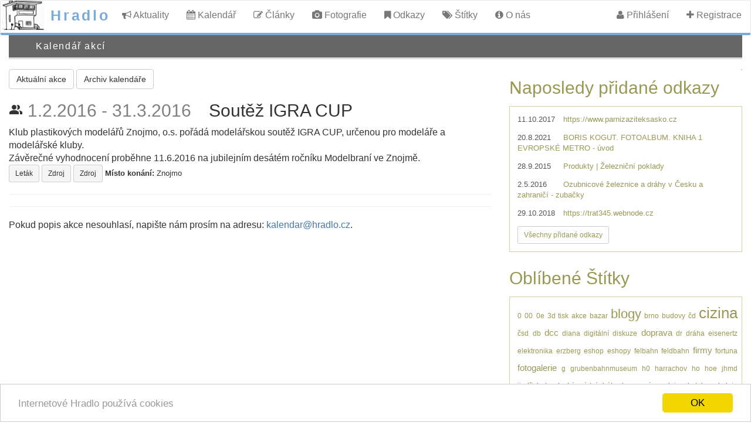

--- FILE ---
content_type: text/html; charset=utf-8
request_url: https://hradlo.cz/calendar/2016-02-01_soutez-igra-cup
body_size: 5207
content:
<!DOCTYPE html>
<html lang="cs" prefix="og: http://ogp.me/ns#">
<head>
	<meta charset="utf-8">
	<title>Akce » Soutěž IGRA CUP » 1.2.2016 - 31.3.2016</title>
	<meta name="description" content="Klub plastikových modelářů Znojmo, o.s. pořádá modelářskou soutěž IGRA CUP, určenou pro modeláře a modelářské kluby. Závěrečné vyhodnocení proběhne 11.6.2016 na jubilejním desátém ročníku Modelbraní ve Znojmě. &nbsp;&nbsp;">
	<meta name="keywords" content="kalendář akcí, železniční weby, modelářské odkazy, záložky, štítky">
	<meta name="author" content="Luboš Hradlař">
	<meta name="viewport" content="width=device-width, initial-scale=1">
	<meta name="robots" content="all">
		<meta property="og:url" content="https://hradlo.cz/calendar/2016-02-01_soutez-igra-cup" />
	<meta property="og:type" content="article" />
	<meta property="og:title" content="1.2.2016 - 31.3.2016 Soutěž IGRA CUP" />
	<meta property="og:description" content="Klub plastikových modelářů Znojmo, o.s. pořádá modelářskou soutěž IGRA CUP, určenou pro modeláře a modelářské kluby. Místo konání: Znojmo" />
	<meta property="og:image" content="/images/Hradlo300.jpg" />
	<meta name="twitter:card" content="summary_large_image">
	<meta name="twitter:site" content="@LubosHradlar">
	<meta name="twitter:creator" content="@LubosHradlar">
	<meta name="twitter:title" content="1.2.2016 - 31.3.2016 Soutěž IGRA CUP">
	<meta name="twitter:description" content="Klub plastikových modelářů Znojmo, o.s. pořádá modelářskou soutěž IGRA CUP, určenou pro modeláře a modelářské kluby. Místo konání: Znojmo">
	<meta name="twitter:image" content="/images/Hradlo300.jpg">
	<link rel="previewimage" href="/images/Hradlo300.jpg">
	<link rel="image_src" href="/images/Hradlo300.jpg"> 	
	<link rel="icon" type="image/png" href="https://hradlo.cz/themes/hradlo_sscuttlizr/icon.png">
	<link rel="stylesheet" href="https://hradlo.cz/themes/hradlo_sscuttlizr/css/bootstrap.min.css">
	<link rel="stylesheet" href="https://hradlo.cz/themes/hradlo_sscuttlizr/scuttle.css?v20210731">
	<link rel="search" type="application/opensearchdescription+xml" href="/api/opensearch.php" title="Hradlo">
	<!--<link rel="stylesheet" href="https://cdn.materialdesignicons.com/1.5.54/css/materialdesignicons.min.css">-->
	<link href="https://fonts.googleapis.com/icon?family=Material+Icons" rel="stylesheet">
	<link rel="stylesheet" href="https://cdnjs.cloudflare.com/ajax/libs/font-awesome/4.4.0/css/font-awesome.min.css">
	<!-- Begin Cookie Consent plugin by Silktide - http://silktide.com/cookieconsent-->
	<script>
		window.cookieconsent_options = {"message":"Internetové Hradlo používá cookies","dismiss":"OK","learnMore":"Více","link":null,"theme":"light-bottom"};
	</script>
	<script src="//cdnjs.cloudflare.com/ajax/libs/cookieconsent2/1.0.9/cookieconsent.min.js"></script>
	<!--End Cookie Consent plugin -->


	  <link rel="alternate" type="application/rss+xml" title="Hradlo: Nedávné odkazy" href="//hradlo.cz/rss?sort=data_desc">
	
	<script src="//hradlo.cz/js/sscuttlizr/modernizr.min.js"></script>
			<script src="//ajax.googleapis.com/ajax/libs/jquery/1.11.0/jquery.min.js"></script>
		<script>
			window.jQuery || document.write('<script src="//hradlo.cz/js/sscuttlizr/jquery-1.11.0.min.js"><\/script>')
		</script>
		<script src="//hradlo.cz/js/jstree-1.0-rc2/jquery.jstree.min.js"></script>
		<script src="//hradlo.cz/js/sscuttlizr/bootstrap.min.js"></script>
			<script src="//hradlo.cz/jsScuttle.php"></script>
</head>
<body>
	<div id="page">
				<nav id="header" class="navbar navbar-default">
			<div class="navbar-header">
				<button type="button" class="navbar-toggle" data-toggle="collapse" data-target="#sscuttlizr-navbar">
					<span class="sr-only">Toggle navigation</span>
					<span class="icon-bar"></span>
					<span class="icon-bar"></span>
					<span class="icon-bar"></span>
				</button>
				<a class="navbar-brand" href="//hradlo.cz/">Hradlo</a>
			</div>
			<div class="collapse navbar-collapse" id="sscuttlizr-navbar">
					<ul class="nav navbar-nav navigation">
		<li><a href="//hradlo.cz/aktuality"><i class="fa fa-bullhorn"></i> Aktuality</a></li>
		<li><a href="//hradlo.cz/calendar"><i class="fa fa-calendar"></i> Kalendář</a></li>
		<li><a href="//hradlo.cz/clanky"><i class="fa fa-pencil-square-o"></i> Články</a></li>
		<li><a href="//hradlo.cz/fotografie"><i class="fa fa-camera"></i> Fotografie</a></li>
		<li><a href="//hradlo.cz/bookmarks"><i class="fa fa-bookmark"></i> Odkazy</a></li>
		<li><a href="//hradlo.cz/populartags"><i class="fa fa-tags"></i> Štítky</a></li>
		<li><a href="//hradlo.cz/about"><i class="fa fa-info-circle"></i> O nás</a></li>
	</ul>
	<ul class="nav navbar-nav navbar-right navigation">
		<li><a href="//hradlo.cz/login"><i class="fa fa-user"></i> Přihlášení</a></li>
					<li><a href="//hradlo.cz/register"><i class="fa fa-plus"></i> Registrace</a></li>
			</ul>

			</div>
		</nav>
		<div class="container-full">
			<div class="row" id="subtitle">
				<div class="col-4 col-xs-12 col-sm-4 col-lg-4">
					<div class="container-full">Kalendář akcí</div>				</div>
				<!--<div class="col-3 col-xs-12 col-sm-3 col-lg-3"></div>-->
				<div class="col-8 col-xs-12 col-sm-8 col-lg-8">
					<div class="pull-right">
										</div>
				</div>
			</div>
		</div>
		<div class="container-full">
			<div class="row">
				<div class="col-12 col-xs-12 col-sm-12 col-lg-12">
									</div>
			</div>
		</div>
	</div>


<div class="container-full">
	<div class="row">
		<div class="col-8 col-xs-12 col-sm-8 col-lg-8">
				<a class="btn btn-default btn-left" title="Kalendář akcí" href="/calendar">Aktuální akce</a>
				<a class="btn btn-default btn-left" title="Archiv Kalendář akcí" href="/calendar-2026-01">Archiv kalendáře</a><div class="calrow" ><h2><span class="material-icons">people_alt</span> <span class="caldatum">1.2.2016 - 31.3.2016</span><span>Soutěž IGRA CUP</span></h2><span class="caldesc">Klub plastikových modelářů Znojmo, o.s. pořádá modelářskou soutěž IGRA CUP, určenou pro modeláře a modelářské kluby.<br>Závěrečné vyhodnocení proběhne 11.6.2016 na jubilejním desátém ročníku Modelbraní ve Znojmě.<br><a property="sameAs" class="btn btn-sm btn-default btn-tag" href="http://igramodel.cz/img/cms/Sout%C4%9B%C5%BE/IGRA%20CUP.jpg" target="_new">Leták</a>&nbsp;<a property="sameAs" class="btn btn-sm btn-default btn-tag" href="http://igramodel.cz/cs/content/6-soutez" target="_new">Zdroj</a>&nbsp;<a property="sameAs" class="btn btn-sm btn-default btn-tag" href="http://modelbrani.kpmznojmo.cz/" target="_new">Zdroj</a></span><span class="callocation"> <strong>Místo konání:</strong> Znojmo</span><hr></div>
<script type="application/ld+json">
	{ "@context": "http://schema.org",
		  "@type": "Event",
		  "name": "Soutěž IGRA CUP",
		  "description": "Soutěž IGRA CUP",
		  "startDate" : "20160201",
		  "endDate" : "20160331",
		  "url" : "https://hradlo.cz/calendar/2016-02-01_soutez-igra-cup",
		  "location" : {
		    "@type" : "Place",
			    "name" : "Soutěž IGRA CUP",
			    "address" : "Znojmo"
		  }
	}
</script>

<hr>
<p>Pokud popis akce nesouhlasí, napište nám prosím na adresu: <a href="mailto:kalendar@hradlo.cz">kalendar@hradlo.cz</a>.</p>
		</div>
		<div class="col-4 col-xs-12 col-sm-4 col-lg-4">
				<div id="sidebar">

<div class="nav navbar-nav navbar-right navigation">
<!-- AddThis Button BEGIN -->
<div class="addthisLH addthis_toolbox addthis_default_style addthis_24x24_style">
<a class="addthis_button_facebook"></a>
<a class="addthis_button_google_plusone_share"></a>
<a class="addthis_button_twitter"></a>
<a class="addthis_button_email"></a>
<a class="addthis_button_compact"></a><a class="addthis_counter addthis_bubble_style"></a>
</div>
<script src="//s7.addthis.com/js/300/addthis_widget.js#pubid=ra-562f1466464617cc" async="async"></script>
<!-- AddThis Button END -->
</div>

 
<h2>Naposledy přidané odkazy</h2>
<div id="newB">
    <div class="tags">
    <p><span class="date-newB">11.10.2017</span><a href="https://www.parnizaziteksasko.cz" target="new" title="https://www.parnizaziteksasko.cz">https://www.parnizaziteksasko.cz</a></p>
<p><span class="date-newB">20.8.2021</span><a href="http://boriskogut.cz/cs" target="new" title="BORIS KOGUT. FOTOALBUM. KNIHA 1 EVROPSKÉ METRO - úvod">BORIS KOGUT. FOTOALBUM. KNIHA 1 EVROPSKÉ METRO - úvod</a></p>
<p><span class="date-newB">28.9.2015</span><a href="http://www.zeleznicnipoklady.cz" target="new" title="Produkty | Železniční poklady">Produkty | Železniční poklady</a></p>
<p><span class="date-newB">2.5.2016</span><a href="http://www.zubacky.deg.cz" target="new" title="Ozubnicové železnice a dráhy v Česku a zahraničí - zubačky">Ozubnicové železnice a dráhy v Česku a zahraničí - zubačky</a></p>
<p><span class="date-newB">29.10.2018</span><a href="https://trat345.webnode.cz" target="new" title="https://trat345.webnode.cz">https://trat345.webnode.cz</a></p>

    </div>
	<p><a class="btn btn-sm btn-default" href="/bookmarks?sort=date_desc">Všechny přidané odkazy</a></p>
</div>


<h2>Oblíbené Štítky</h2>
<div id="popular">
    <p class="tags">
    <a href="//hradlo.cz/tags/0" title="2 odkazů" rel="tag" style="font-size:90%">0</a> <a href="//hradlo.cz/tags/00" title="1 odkaz" rel="tag" style="font-size:90%">00</a> <a href="//hradlo.cz/tags/0e" title="1 odkaz" rel="tag" style="font-size:90%">0e</a> <a href="//hradlo.cz/tags/3d%20tisk" title="1 odkaz" rel="tag" style="font-size:90%">3d tisk</a> <a href="//hradlo.cz/tags/akce" title="16 odkazů" rel="tag" style="font-size:90%">akce</a> <a href="//hradlo.cz/tags/bazar" title="1 odkaz" rel="tag" style="font-size:90%">bazar</a> <a href="//hradlo.cz/tags/blogy" title="201 odkazů" rel="tag" style="font-size:171%">blogy</a> <a href="//hradlo.cz/tags/brno" title="2 odkazů" rel="tag" style="font-size:90%">brno</a> <a href="//hradlo.cz/tags/budovy" title="1 odkaz" rel="tag" style="font-size:90%">budovy</a> <a href="//hradlo.cz/tags/%C4%8Dd" title="1 odkaz" rel="tag" style="font-size:90%">čd</a> <a href="//hradlo.cz/tags/cizina" title="314 odkazů" rel="tag" style="font-size:198%">cizina</a> <a href="//hradlo.cz/tags/%C4%8Dsd" title="1 odkaz" rel="tag" style="font-size:90%">čsd</a> <a href="//hradlo.cz/tags/db" title="1 odkaz" rel="tag" style="font-size:90%">db</a> <a href="//hradlo.cz/tags/dcc" title="42 odkazů" rel="tag" style="font-size:117%">dcc</a> <a href="//hradlo.cz/tags/diana" title="1 odkaz" rel="tag" style="font-size:90%">diana</a> <a href="//hradlo.cz/tags/digit%C3%A1ln%C3%AD" title="1 odkaz" rel="tag" style="font-size:90%">digitální</a> <a href="//hradlo.cz/tags/diskuze" title="16 odkazů" rel="tag" style="font-size:90%">diskuze</a> <a href="//hradlo.cz/tags/doprava" title="36 odkazů" rel="tag" style="font-size:117%">doprava</a> <a href="//hradlo.cz/tags/dr" title="1 odkaz" rel="tag" style="font-size:90%">dr</a> <a href="//hradlo.cz/tags/dr%C3%A1ha" title="1 odkaz" rel="tag" style="font-size:90%">dráha</a> <a href="//hradlo.cz/tags/eisenertz" title="1 odkaz" rel="tag" style="font-size:90%">eisenertz</a> <a href="//hradlo.cz/tags/elektronika" title="2 odkazů" rel="tag" style="font-size:90%">elektronika</a> <a href="//hradlo.cz/tags/erzberg" title="1 odkaz" rel="tag" style="font-size:90%">erzberg</a> <a href="//hradlo.cz/tags/eshop" title="3 odkazů" rel="tag" style="font-size:90%">eshop</a> <a href="//hradlo.cz/tags/eshopy" title="20 odkazů" rel="tag" style="font-size:90%">eshopy</a> <a href="//hradlo.cz/tags/felbahn" title="1 odkaz" rel="tag" style="font-size:90%">felbahn</a> <a href="//hradlo.cz/tags/feldbahn" title="5 odkazů" rel="tag" style="font-size:90%">feldbahn</a> <a href="//hradlo.cz/tags/firmy" title="57 odkazů" rel="tag" style="font-size:117%">firmy</a> <a href="//hradlo.cz/tags/fortuna" title="1 odkaz" rel="tag" style="font-size:90%">fortuna</a> <a href="//hradlo.cz/tags/fotogalerie" title="55 odkazů" rel="tag" style="font-size:117%">fotogalerie</a> <a href="//hradlo.cz/tags/g" title="2 odkazů" rel="tag" style="font-size:90%">g</a> <a href="//hradlo.cz/tags/grubenbahnmuseum" title="1 odkaz" rel="tag" style="font-size:90%">grubenbahnmuseum</a> <a href="//hradlo.cz/tags/h0" title="16 odkazů" rel="tag" style="font-size:90%">h0</a> <a href="//hradlo.cz/tags/harrachov" title="1 odkaz" rel="tag" style="font-size:90%">harrachov</a> <a href="//hradlo.cz/tags/ho" title="4 odkazů" rel="tag" style="font-size:90%">ho</a> <a href="//hradlo.cz/tags/hoe" title="3 odkazů" rel="tag" style="font-size:90%">hoe</a> <a href="//hradlo.cz/tags/jhmd" title="2 odkazů" rel="tag" style="font-size:90%">jhmd</a> <a href="//hradlo.cz/tags/jind%C5%99ichohradeck%C3%A9%20m%C3%ADstn%C3%AD%20dr%C3%A1hy" title="1 odkaz" rel="tag" style="font-size:90%">jindřichohradecké místní dráhy</a> <a href="//hradlo.cz/tags/kamenn%C3%A1%20prodejna" title="6 odkazů" rel="tag" style="font-size:90%">kamenná prodejna</a> <a href="//hradlo.cz/tags/katalogy" title="2 odkazů" rel="tag" style="font-size:90%">katalogy</a> <a href="//hradlo.cz/tags/koleje" title="1 odkaz" rel="tag" style="font-size:90%">koleje</a> <a href="//hradlo.cz/tags/koleji%C5%A1t%C4%9B" title="106 odkazů" rel="tag" style="font-size:144%">kolejiště</a> <a href="//hradlo.cz/tags/komer%C4%8Dn%C3%AD%20koleji%C5%A1t%C4%9B" title="3 odkazů" rel="tag" style="font-size:90%">komerční kolejiště</a> <a href="//hradlo.cz/tags/lesn%C3%AD" title="1 odkaz" rel="tag" style="font-size:90%">lesní</a> <a href="//hradlo.cz/tags/literatura" title="16 odkazů" rel="tag" style="font-size:90%">literatura</a> <a href="//hradlo.cz/tags/m%C3%A1v" title="1 odkaz" rel="tag" style="font-size:90%">máv</a> <a href="//hradlo.cz/tags/metro" title="1 odkaz" rel="tag" style="font-size:90%">metro</a> <a href="//hradlo.cz/tags/mlad%C4%9Bjov" title="1 odkaz" rel="tag" style="font-size:90%">mladějov</a> <a href="//hradlo.cz/tags/modela%C5%99ina" title="12 odkazů" rel="tag" style="font-size:90%">modelařina</a> <a href="//hradlo.cz/tags/modelov%C3%A1%20%C5%BEeleznice" title="3 odkazů" rel="tag" style="font-size:90%">modelová železnice</a> <a href="//hradlo.cz/tags/modelov%C3%A9%20koleji%C5%A1t%C4%9B" title="2 odkazů" rel="tag" style="font-size:90%">modelové kolejiště</a> <a href="//hradlo.cz/tags/modelov%C3%A9%20velikosti" title="1 odkaz" rel="tag" style="font-size:90%">modelové velikosti</a> <a href="//hradlo.cz/tags/modely" title="2 odkazů" rel="tag" style="font-size:90%">modely</a> <a href="//hradlo.cz/tags/moduly" title="6 odkazů" rel="tag" style="font-size:90%">moduly</a> <a href="//hradlo.cz/tags/museum" title="1 odkaz" rel="tag" style="font-size:90%">museum</a> <a href="//hradlo.cz/tags/muzea" title="43 odkazů" rel="tag" style="font-size:117%">muzea</a> <a href="//hradlo.cz/tags/muzeum" title="1 odkaz" rel="tag" style="font-size:90%">muzeum</a> <a href="//hradlo.cz/tags/muzeum%20poln%C3%ADch%20%C5%BEeleznic" title="1 odkaz" rel="tag" style="font-size:90%">muzeum polních železnic</a> <a href="//hradlo.cz/tags/mytrainz" title="1 odkaz" rel="tag" style="font-size:90%">mytrainz</a> <a href="//hradlo.cz/tags/n" title="14 odkazů" rel="tag" style="font-size:90%">n</a> <a href="//hradlo.cz/tags/n%C3%A1dra%C5%BE%C3%AD" title="6 odkazů" rel="tag" style="font-size:90%">nádraží</a> <a href="//hradlo.cz/tags/nanox" title="1 odkaz" rel="tag" style="font-size:90%">nanox</a> <a href="//hradlo.cz/tags/obchod" title="1 odkaz" rel="tag" style="font-size:90%">obchod</a> <a href="//hradlo.cz/tags/obchody" title="129 odkazů" rel="tag" style="font-size:144%">obchody</a> <a href="//hradlo.cz/tags/ostatn%C3%AD" title="39 odkazů" rel="tag" style="font-size:117%">ostatní</a> <a href="//hradlo.cz/tags/ozd" title="1 odkaz" rel="tag" style="font-size:90%">ozd</a> <a href="//hradlo.cz/tags/patina" title="1 odkaz" rel="tag" style="font-size:90%">patina</a> <a href="//hradlo.cz/tags/pl%C3%A1nky" title="1 odkaz" rel="tag" style="font-size:90%">plánky</a> <a href="//hradlo.cz/tags/pohronsk%C3%A1%20polhora" title="1 odkaz" rel="tag" style="font-size:90%">pohronská polhora</a> <a href="//hradlo.cz/tags/poln%C3%AD" title="1 odkaz" rel="tag" style="font-size:90%">polní</a> <a href="//hradlo.cz/tags/poln%C3%AD%20dr%C3%A1hy" title="3 odkazů" rel="tag" style="font-size:90%">polní dráhy</a> <a href="//hradlo.cz/tags/port%C3%A1ly" title="25 odkazů" rel="tag" style="font-size:90%">portály</a> <a href="//hradlo.cz/tags/pr%C5%AFmyslov%C3%A9%20muzeum" title="1 odkaz" rel="tag" style="font-size:90%">průmyslové muzeum</a> <a href="//hradlo.cz/tags/rss" title="1 odkaz" rel="tag" style="font-size:90%">rss</a> <a href="//hradlo.cz/tags/simul%C3%A1tory" title="149 odkazů" rel="tag" style="font-size:171%">simulátory</a> <a href="//hradlo.cz/tags/software" title="15 odkazů" rel="tag" style="font-size:90%">software</a> <a href="//hradlo.cz/tags/%C5%A1pi%C4%8Dkov%C3%A1%20koleji%C5%A1t%C4%9B" title="12 odkazů" rel="tag" style="font-size:90%">špičková kolejiště</a> <a href="//hradlo.cz/tags/spolky" title="187 odkazů" rel="tag" style="font-size:171%">spolky</a> <a href="//hradlo.cz/tags/star%C3%A9" title="6 odkazů" rel="tag" style="font-size:90%">staré</a> <a href="//hradlo.cz/tags/stavba" title="1 odkaz" rel="tag" style="font-size:90%">stavba</a> <a href="//hradlo.cz/tags/styrodur" title="1 odkaz" rel="tag" style="font-size:90%">styrodur</a> <a href="//hradlo.cz/tags/tanvald" title="1 odkaz" rel="tag" style="font-size:90%">tanvald</a> <a href="//hradlo.cz/tags/tisovec" title="1 odkaz" rel="tag" style="font-size:90%">tisovec</a> <a href="//hradlo.cz/tags/trat%C4%9B" title="111 odkazů" rel="tag" style="font-size:144%">tratě</a> <a href="//hradlo.cz/tags/tt" title="16 odkazů" rel="tag" style="font-size:90%">tt</a> <a href="//hradlo.cz/tags/%C3%BAzkokolejn%C3%A9%20%C5%BEeleznice" title="3 odkazů" rel="tag" style="font-size:90%">úzkokolejné železnice</a> <a href="//hradlo.cz/tags/video" title="1 odkaz" rel="tag" style="font-size:90%">video</a> <a href="//hradlo.cz/tags/vle%C4%8Dn%C3%A9%20dr%C3%A1hy" title="1 odkaz" rel="tag" style="font-size:90%">vlečné dráhy</a> <a href="//hradlo.cz/tags/vozidla" title="55 odkazů" rel="tag" style="font-size:117%">vozidla</a> <a href="//hradlo.cz/tags/v%C3%BDrobci" title="83 odkazů" rel="tag" style="font-size:144%">výrobci</a> <a href="//hradlo.cz/tags/v%C3%BDstava" title="1 odkaz" rel="tag" style="font-size:90%">výstava</a> <a href="//hradlo.cz/tags/xpressnet" title="1 odkaz" rel="tag" style="font-size:90%">xpressnet</a> <a href="//hradlo.cz/tags/z" title="1 odkaz" rel="tag" style="font-size:90%">z</a> <a href="//hradlo.cz/tags/zahradn%C3%AD" title="1 odkaz" rel="tag" style="font-size:90%">zahradní</a> <a href="//hradlo.cz/tags/zahradn%C3%AD%20dr%C3%A1ha" title="1 odkaz" rel="tag" style="font-size:90%">zahradní dráha</a> <a href="//hradlo.cz/tags/zahradn%C3%AD%20%C5%BEeleznice" title="26 odkazů" rel="tag" style="font-size:90%">zahradní železnice</a> <a href="//hradlo.cz/tags/zanikl%C3%A9" title="1 odkaz" rel="tag" style="font-size:90%">zaniklé</a> <a href="//hradlo.cz/tags/%C5%BEeleznice" title="152 odkazů" rel="tag" style="font-size:171%">železnice</a> <a href="//hradlo.cz/tags/%C5%BEelezni%C4%8Dn%C3%AD%20vle%C4%8Dka" title="1 odkaz" rel="tag" style="font-size:90%">železniční vlečka</a> <a href="//hradlo.cz/tags/%C5%BEelezni%C4%8Dn%C3%AD%20vle%C4%8Dky" title="1 odkaz" rel="tag" style="font-size:90%">železniční vlečky</a> <a href="//hradlo.cz/tags/zimn%C3%AD%20koleji%C5%A1t%C4%9B" title="1 odkaz" rel="tag" style="font-size:90%">zimní kolejiště</a> <a href="//hradlo.cz/tags/zuba%C4%8Dky" title="1 odkaz" rel="tag" style="font-size:90%">zubačky</a> 
    </p>
</div>


</div>
		</div>
	</div>
</div>
<!--following code is generated by templates/bottom.inc.php-->
<div id="bottom">
 <a href="//hradlo.cz/about">O nás</a> - Pohání nás  <a href="https://sourceforge.net/projects/semanticscuttle/">SemanticScuttle</a> a Hradlobot
</div>

</body>
</html>


--- FILE ---
content_type: text/javascript; charset=utf-8
request_url: https://hradlo.cz/jsScuttle.php
body_size: 6642
content:

function _playerAdd(anchor) {
    var url = anchor.href;
    var code = '<object type="application/x-shockwave-flash" data="//hradlo.cz/includes/player/musicplayer_f6.swf?song_url=' + url +'&amp;b_bgcolor=ffffff&amp;b_fgcolor=000000&amp;b_colors=0000ff,0000ff,ff0000,ff0000&buttons=//hradlo.cz/includes/player/load.swf,//hradlo.cz/includes/player/play.swf,//hradlo.cz/includes/player/stop.swf,//hradlo.cz/includes/player/error.swf" width="14" height="14">';
    var code = code + '<param name="movie" value="//hradlo.cz/includes/player/musicplayer.swf?song_url=' + url +'&amp;b_bgcolor=ffffff&amp;b_fgcolor=000000&amp;b_colors=0000ff,0000ff,ff0000,ff0000&amp;buttons=//hradlo.cz/includes/player/load.swf,//hradlo.cz/includes/player/play.swf,//hradlo.cz/includes/player/stop.swf,//hradlo.cz/includes/player/error.swf" />';
    var code = code + '</object>';
    anchor.parentNode.innerHTML = code +' '+ anchor.parentNode.innerHTML;
}

String.prototype.trim = function() {
    return this.replace(/^\s+|\s+$/g, '');
};

var deleted = false;
function deleteBookmark(ele, input){
    var confirmDelete = "<span>Opravdu ? <a href=\"#\" onclick=\"deleteConfirmed(this, " + input + ", \'\'); return false;\">Budiž</a> - <a href=\"#\" onclick=\"deleteCancelled(this); return false;\">Ne</a></span>";
    ele.style.display = 'none';    
    ele.parentNode.innerHTML = ele.parentNode.innerHTML + confirmDelete;
}

function deleteCancelled(ele) {
    var del = previousElement(ele.parentNode);
    del.style.display = 'inline';
    ele.parentNode.parentNode.removeChild(ele.parentNode);
    return false;
}

function deleteConfirmed(ele, input, response) {
    //if (deleted == false) {
        deleted = ele.parentNode.parentNode.parentNode.parentNode;
    //}    
    var post = deleted;
    post.className = 'xfolkentry deleted';    
    if (response != '') {
        post.style.display = 'none';
        deleted = false;
    } else {
        loadXMLDocProc('//hradlo.cz/ajaxDelete.php?id=' + input);        
        post.style.display = 'none';        
    }
}

function previousElement(ele) {
    ele = ele.previousSibling;
    while (ele.nodeType != 1) {
        ele = ele.previousSibling;
    }
    return ele;
}

function isAvailable(input, response){
    var usernameField = document.getElementById("username");
    var username = usernameField.value;
    username = username.toLowerCase();
    username = username.trim();
    var availability = document.getElementById("availability");
    if (username != '') {
        usernameField.style.backgroundImage = 'url(https://hradlo.cz/themes/hradlo_sscuttlizr/images/loading.gif)';
        if (response != '') {
            usernameField.style.backgroundImage = 'none';
            if (response == 'true') {
                availability.className = 'available';
                availability.innerHTML = 'K dispozici';
            } else {
                availability.className = 'not-available';
                availability.innerHTML = 'Není k dispozici';
            }
        } else {
            loadXMLDoc('//hradlo.cz/ajaxIsAvailable.php?username=' + username);
        }
    }
}

function useAddress(ele) {
    var address = ele.value;
    if (address != '') {
        if (address.indexOf(':') < 0) {
            address = 'http:\/\/' + address;
        }
        getTitle(address, null);
        ele.value = address;
    }
}

/**
 * Makes an ajax call to PHP script to generate an new Private Key
 *
 * @param input    Calling object
 * @param response Response object that returned value is placed
 *
 * @return boolean Returns false to halt execution after call
 */
function getNewPrivateKey(input, response){
    var pk = document.getElementById('pPrivateKey');
    if (response != null) {
        pk.value = response.trim();
    } else {
        loadXMLDocProc('//hradlo.cz/ajaxGetNewPrivateKey.php');
    }
    return false;
}

function getTitle(input, response){
    var title = document.getElementById('titleField');
    if (title.value == '') {
        title.style.backgroundImage = 'url(https://hradlo.cz/themes/hradlo_sscuttlizr/images/loading.gif)';
        if (response != null) {
            title.style.backgroundImage = 'none';
            title.value = response;
        } else if (input.indexOf('http') > -1) {
            loadXMLDocProc('//hradlo.cz/ajaxGetTitle.php?url=' + input);
        } else {
            return false;
        }
    }
}

var xmlhttp;
function loadXMLDocProc(url) {
    loadXMLDoc(url, processStateChange);
}
function vote(bookmark, vote) {
    if (vote == 1) {
        vote = 'for';
    } else {
        vote = 'against';
    }
    loadXMLDoc(
        '//hradlo.cz/ajaxVote.php/' + vote + '/' + bookmark,
        processVotingResult
    );
}
function loadXMLDoc(url, callback) {
    // Native
    if (window.XMLHttpRequest) {
        xmlhttp = new XMLHttpRequest();
        xmlhttp.onreadystatechange = callback;
        xmlhttp.open("GET", url, true);
        xmlhttp.send(null);
    // ActiveX
    } else if (window.ActiveXObject) {
        xmlhttp = new ActiveXObject("Microsoft.XMLHTTP");
        if (xmlhttp) {
            xmlhttp.onreadystatechange = processStateChange;
            xmlhttp.open("GET", url, true);
            xmlhttp.send();
        }
    }
}

function processStateChange() {
    if (xmlhttp.readyState == 4 && xmlhttp.status == 200) {
    	response = xmlhttp.responseXML.documentElement;
        method = response.getElementsByTagName('method')[0].firstChild.data;
        result = response.getElementsByTagName('result')[0].firstChild.data;
        eval(method + '(\'\', result)');
    }
}
function processVotingResult() {
    if (xmlhttp.readyState != 4 || xmlhttp.status != 200) {
        return;
    }
    var response = xmlhttp.responseXML.documentElement;
    var bookmark = response.getElementsByTagName('bookmark')[0]
        .firstChild.nodeValue;
    var bmnode = document.getElementById('bmv-'+bookmark);

    bmnode.parentNode.replaceChild(
        xmlhttp.responseXML.importNode(
            response.getElementsByTagName('html')[0].firstChild,
            true
        ),
        bmnode
    );
}

function playerLoad() {
    var anchors = document.getElementsByTagName('a');
    var anchors_length = anchors.length;
    for (var i = 0; i < anchors_length; i++) {
        if (anchors[i].className == 'taggedlink' && anchors[i].href.match(/\.mp3$/i)) {
            _playerAdd(anchors[i]);
        }
    }
}

function addAnchor(anchorForm, where) {
    var whereZone = document.getElementById(where);    
    whereZone.value = whereZone.value + anchorForm;    
    document.getElementById(where).focus();
}
